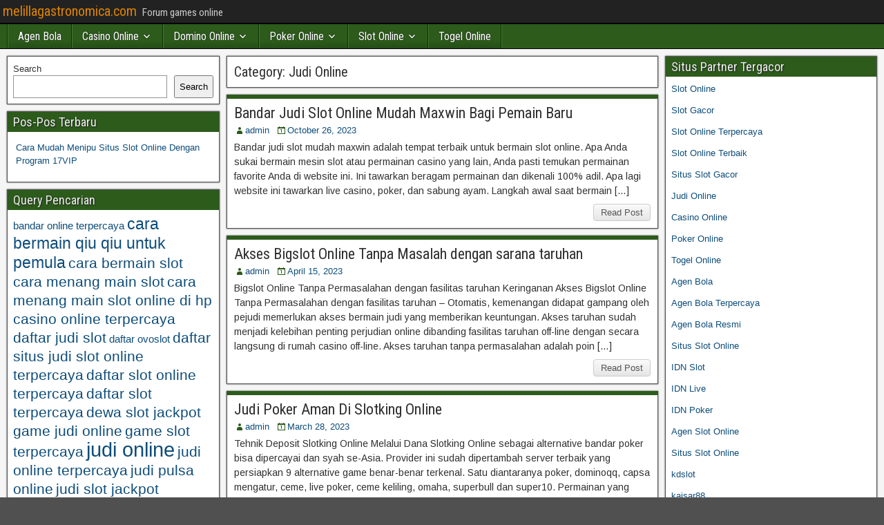

--- FILE ---
content_type: text/html; charset=UTF-8
request_url: https://melillagastronomica.com/category/judi-online/
body_size: 12519
content:
<!DOCTYPE html>
<html lang="en">
<head>
<meta charset="UTF-8" />
<meta name="viewport" content="initial-scale=1.0" />
<meta name='robots' content='index, follow, max-image-preview:large, max-snippet:-1, max-video-preview:-1' />
	<style>img:is([sizes="auto" i], [sizes^="auto," i]) { contain-intrinsic-size: 3000px 1500px }</style>
	<link rel="profile" href="https://gmpg.org/xfn/11" />
<link rel="pingback" href="https://melillagastronomica.com/xmlrpc.php" />

	<!-- This site is optimized with the Yoast SEO plugin v26.7 - https://yoast.com/wordpress/plugins/seo/ -->
	<title>Judi Online Archives - melillagastronomica.com</title>
	<link rel="canonical" href="https://melillagastronomica.com/category/judi-online/" />
	<meta property="og:locale" content="en_US" />
	<meta property="og:type" content="article" />
	<meta property="og:title" content="Judi Online Archives - melillagastronomica.com" />
	<meta property="og:url" content="https://melillagastronomica.com/category/judi-online/" />
	<meta property="og:site_name" content="melillagastronomica.com" />
	<meta name="twitter:card" content="summary_large_image" />
	<script type="application/ld+json" class="yoast-schema-graph">{"@context":"https://schema.org","@graph":[{"@type":"CollectionPage","@id":"https://melillagastronomica.com/category/judi-online/","url":"https://melillagastronomica.com/category/judi-online/","name":"Judi Online Archives - melillagastronomica.com","isPartOf":{"@id":"https://melillagastronomica.com/#website"},"breadcrumb":{"@id":"https://melillagastronomica.com/category/judi-online/#breadcrumb"},"inLanguage":"en"},{"@type":"BreadcrumbList","@id":"https://melillagastronomica.com/category/judi-online/#breadcrumb","itemListElement":[{"@type":"ListItem","position":1,"name":"Home","item":"https://melillagastronomica.com/"},{"@type":"ListItem","position":2,"name":"Judi Online"}]},{"@type":"WebSite","@id":"https://melillagastronomica.com/#website","url":"https://melillagastronomica.com/","name":"melillagastronomica.com","description":"Forum games online","potentialAction":[{"@type":"SearchAction","target":{"@type":"EntryPoint","urlTemplate":"https://melillagastronomica.com/?s={search_term_string}"},"query-input":{"@type":"PropertyValueSpecification","valueRequired":true,"valueName":"search_term_string"}}],"inLanguage":"en"}]}</script>
	<!-- / Yoast SEO plugin. -->


<link rel='dns-prefetch' href='//fonts.googleapis.com' />
<link rel='dns-prefetch' href='//www.googletagmanager.com' />
<link rel="alternate" type="application/rss+xml" title="melillagastronomica.com &raquo; Feed" href="https://melillagastronomica.com/feed/" />
<link rel="alternate" type="application/rss+xml" title="melillagastronomica.com &raquo; Comments Feed" href="https://melillagastronomica.com/comments/feed/" />
<link rel="alternate" type="application/rss+xml" title="melillagastronomica.com &raquo; Judi Online Category Feed" href="https://melillagastronomica.com/category/judi-online/feed/" />
<script type="text/javascript">
/* <![CDATA[ */
window._wpemojiSettings = {"baseUrl":"https:\/\/s.w.org\/images\/core\/emoji\/16.0.1\/72x72\/","ext":".png","svgUrl":"https:\/\/s.w.org\/images\/core\/emoji\/16.0.1\/svg\/","svgExt":".svg","source":{"concatemoji":"https:\/\/melillagastronomica.com\/wp-includes\/js\/wp-emoji-release.min.js?ver=6.8.3"}};
/*! This file is auto-generated */
!function(s,n){var o,i,e;function c(e){try{var t={supportTests:e,timestamp:(new Date).valueOf()};sessionStorage.setItem(o,JSON.stringify(t))}catch(e){}}function p(e,t,n){e.clearRect(0,0,e.canvas.width,e.canvas.height),e.fillText(t,0,0);var t=new Uint32Array(e.getImageData(0,0,e.canvas.width,e.canvas.height).data),a=(e.clearRect(0,0,e.canvas.width,e.canvas.height),e.fillText(n,0,0),new Uint32Array(e.getImageData(0,0,e.canvas.width,e.canvas.height).data));return t.every(function(e,t){return e===a[t]})}function u(e,t){e.clearRect(0,0,e.canvas.width,e.canvas.height),e.fillText(t,0,0);for(var n=e.getImageData(16,16,1,1),a=0;a<n.data.length;a++)if(0!==n.data[a])return!1;return!0}function f(e,t,n,a){switch(t){case"flag":return n(e,"\ud83c\udff3\ufe0f\u200d\u26a7\ufe0f","\ud83c\udff3\ufe0f\u200b\u26a7\ufe0f")?!1:!n(e,"\ud83c\udde8\ud83c\uddf6","\ud83c\udde8\u200b\ud83c\uddf6")&&!n(e,"\ud83c\udff4\udb40\udc67\udb40\udc62\udb40\udc65\udb40\udc6e\udb40\udc67\udb40\udc7f","\ud83c\udff4\u200b\udb40\udc67\u200b\udb40\udc62\u200b\udb40\udc65\u200b\udb40\udc6e\u200b\udb40\udc67\u200b\udb40\udc7f");case"emoji":return!a(e,"\ud83e\udedf")}return!1}function g(e,t,n,a){var r="undefined"!=typeof WorkerGlobalScope&&self instanceof WorkerGlobalScope?new OffscreenCanvas(300,150):s.createElement("canvas"),o=r.getContext("2d",{willReadFrequently:!0}),i=(o.textBaseline="top",o.font="600 32px Arial",{});return e.forEach(function(e){i[e]=t(o,e,n,a)}),i}function t(e){var t=s.createElement("script");t.src=e,t.defer=!0,s.head.appendChild(t)}"undefined"!=typeof Promise&&(o="wpEmojiSettingsSupports",i=["flag","emoji"],n.supports={everything:!0,everythingExceptFlag:!0},e=new Promise(function(e){s.addEventListener("DOMContentLoaded",e,{once:!0})}),new Promise(function(t){var n=function(){try{var e=JSON.parse(sessionStorage.getItem(o));if("object"==typeof e&&"number"==typeof e.timestamp&&(new Date).valueOf()<e.timestamp+604800&&"object"==typeof e.supportTests)return e.supportTests}catch(e){}return null}();if(!n){if("undefined"!=typeof Worker&&"undefined"!=typeof OffscreenCanvas&&"undefined"!=typeof URL&&URL.createObjectURL&&"undefined"!=typeof Blob)try{var e="postMessage("+g.toString()+"("+[JSON.stringify(i),f.toString(),p.toString(),u.toString()].join(",")+"));",a=new Blob([e],{type:"text/javascript"}),r=new Worker(URL.createObjectURL(a),{name:"wpTestEmojiSupports"});return void(r.onmessage=function(e){c(n=e.data),r.terminate(),t(n)})}catch(e){}c(n=g(i,f,p,u))}t(n)}).then(function(e){for(var t in e)n.supports[t]=e[t],n.supports.everything=n.supports.everything&&n.supports[t],"flag"!==t&&(n.supports.everythingExceptFlag=n.supports.everythingExceptFlag&&n.supports[t]);n.supports.everythingExceptFlag=n.supports.everythingExceptFlag&&!n.supports.flag,n.DOMReady=!1,n.readyCallback=function(){n.DOMReady=!0}}).then(function(){return e}).then(function(){var e;n.supports.everything||(n.readyCallback(),(e=n.source||{}).concatemoji?t(e.concatemoji):e.wpemoji&&e.twemoji&&(t(e.twemoji),t(e.wpemoji)))}))}((window,document),window._wpemojiSettings);
/* ]]> */
</script>

<style id='wp-emoji-styles-inline-css' type='text/css'>

	img.wp-smiley, img.emoji {
		display: inline !important;
		border: none !important;
		box-shadow: none !important;
		height: 1em !important;
		width: 1em !important;
		margin: 0 0.07em !important;
		vertical-align: -0.1em !important;
		background: none !important;
		padding: 0 !important;
	}
</style>
<link rel='stylesheet' id='wp-block-library-css' href='https://melillagastronomica.com/wp-includes/css/dist/block-library/style.min.css?ver=6.8.3' type='text/css' media='all' />
<style id='classic-theme-styles-inline-css' type='text/css'>
/*! This file is auto-generated */
.wp-block-button__link{color:#fff;background-color:#32373c;border-radius:9999px;box-shadow:none;text-decoration:none;padding:calc(.667em + 2px) calc(1.333em + 2px);font-size:1.125em}.wp-block-file__button{background:#32373c;color:#fff;text-decoration:none}
</style>
<style id='global-styles-inline-css' type='text/css'>
:root{--wp--preset--aspect-ratio--square: 1;--wp--preset--aspect-ratio--4-3: 4/3;--wp--preset--aspect-ratio--3-4: 3/4;--wp--preset--aspect-ratio--3-2: 3/2;--wp--preset--aspect-ratio--2-3: 2/3;--wp--preset--aspect-ratio--16-9: 16/9;--wp--preset--aspect-ratio--9-16: 9/16;--wp--preset--color--black: #000000;--wp--preset--color--cyan-bluish-gray: #abb8c3;--wp--preset--color--white: #ffffff;--wp--preset--color--pale-pink: #f78da7;--wp--preset--color--vivid-red: #cf2e2e;--wp--preset--color--luminous-vivid-orange: #ff6900;--wp--preset--color--luminous-vivid-amber: #fcb900;--wp--preset--color--light-green-cyan: #7bdcb5;--wp--preset--color--vivid-green-cyan: #00d084;--wp--preset--color--pale-cyan-blue: #8ed1fc;--wp--preset--color--vivid-cyan-blue: #0693e3;--wp--preset--color--vivid-purple: #9b51e0;--wp--preset--gradient--vivid-cyan-blue-to-vivid-purple: linear-gradient(135deg,rgba(6,147,227,1) 0%,rgb(155,81,224) 100%);--wp--preset--gradient--light-green-cyan-to-vivid-green-cyan: linear-gradient(135deg,rgb(122,220,180) 0%,rgb(0,208,130) 100%);--wp--preset--gradient--luminous-vivid-amber-to-luminous-vivid-orange: linear-gradient(135deg,rgba(252,185,0,1) 0%,rgba(255,105,0,1) 100%);--wp--preset--gradient--luminous-vivid-orange-to-vivid-red: linear-gradient(135deg,rgba(255,105,0,1) 0%,rgb(207,46,46) 100%);--wp--preset--gradient--very-light-gray-to-cyan-bluish-gray: linear-gradient(135deg,rgb(238,238,238) 0%,rgb(169,184,195) 100%);--wp--preset--gradient--cool-to-warm-spectrum: linear-gradient(135deg,rgb(74,234,220) 0%,rgb(151,120,209) 20%,rgb(207,42,186) 40%,rgb(238,44,130) 60%,rgb(251,105,98) 80%,rgb(254,248,76) 100%);--wp--preset--gradient--blush-light-purple: linear-gradient(135deg,rgb(255,206,236) 0%,rgb(152,150,240) 100%);--wp--preset--gradient--blush-bordeaux: linear-gradient(135deg,rgb(254,205,165) 0%,rgb(254,45,45) 50%,rgb(107,0,62) 100%);--wp--preset--gradient--luminous-dusk: linear-gradient(135deg,rgb(255,203,112) 0%,rgb(199,81,192) 50%,rgb(65,88,208) 100%);--wp--preset--gradient--pale-ocean: linear-gradient(135deg,rgb(255,245,203) 0%,rgb(182,227,212) 50%,rgb(51,167,181) 100%);--wp--preset--gradient--electric-grass: linear-gradient(135deg,rgb(202,248,128) 0%,rgb(113,206,126) 100%);--wp--preset--gradient--midnight: linear-gradient(135deg,rgb(2,3,129) 0%,rgb(40,116,252) 100%);--wp--preset--font-size--small: 13px;--wp--preset--font-size--medium: 20px;--wp--preset--font-size--large: 36px;--wp--preset--font-size--x-large: 42px;--wp--preset--spacing--20: 0.44rem;--wp--preset--spacing--30: 0.67rem;--wp--preset--spacing--40: 1rem;--wp--preset--spacing--50: 1.5rem;--wp--preset--spacing--60: 2.25rem;--wp--preset--spacing--70: 3.38rem;--wp--preset--spacing--80: 5.06rem;--wp--preset--shadow--natural: 6px 6px 9px rgba(0, 0, 0, 0.2);--wp--preset--shadow--deep: 12px 12px 50px rgba(0, 0, 0, 0.4);--wp--preset--shadow--sharp: 6px 6px 0px rgba(0, 0, 0, 0.2);--wp--preset--shadow--outlined: 6px 6px 0px -3px rgba(255, 255, 255, 1), 6px 6px rgba(0, 0, 0, 1);--wp--preset--shadow--crisp: 6px 6px 0px rgba(0, 0, 0, 1);}:where(.is-layout-flex){gap: 0.5em;}:where(.is-layout-grid){gap: 0.5em;}body .is-layout-flex{display: flex;}.is-layout-flex{flex-wrap: wrap;align-items: center;}.is-layout-flex > :is(*, div){margin: 0;}body .is-layout-grid{display: grid;}.is-layout-grid > :is(*, div){margin: 0;}:where(.wp-block-columns.is-layout-flex){gap: 2em;}:where(.wp-block-columns.is-layout-grid){gap: 2em;}:where(.wp-block-post-template.is-layout-flex){gap: 1.25em;}:where(.wp-block-post-template.is-layout-grid){gap: 1.25em;}.has-black-color{color: var(--wp--preset--color--black) !important;}.has-cyan-bluish-gray-color{color: var(--wp--preset--color--cyan-bluish-gray) !important;}.has-white-color{color: var(--wp--preset--color--white) !important;}.has-pale-pink-color{color: var(--wp--preset--color--pale-pink) !important;}.has-vivid-red-color{color: var(--wp--preset--color--vivid-red) !important;}.has-luminous-vivid-orange-color{color: var(--wp--preset--color--luminous-vivid-orange) !important;}.has-luminous-vivid-amber-color{color: var(--wp--preset--color--luminous-vivid-amber) !important;}.has-light-green-cyan-color{color: var(--wp--preset--color--light-green-cyan) !important;}.has-vivid-green-cyan-color{color: var(--wp--preset--color--vivid-green-cyan) !important;}.has-pale-cyan-blue-color{color: var(--wp--preset--color--pale-cyan-blue) !important;}.has-vivid-cyan-blue-color{color: var(--wp--preset--color--vivid-cyan-blue) !important;}.has-vivid-purple-color{color: var(--wp--preset--color--vivid-purple) !important;}.has-black-background-color{background-color: var(--wp--preset--color--black) !important;}.has-cyan-bluish-gray-background-color{background-color: var(--wp--preset--color--cyan-bluish-gray) !important;}.has-white-background-color{background-color: var(--wp--preset--color--white) !important;}.has-pale-pink-background-color{background-color: var(--wp--preset--color--pale-pink) !important;}.has-vivid-red-background-color{background-color: var(--wp--preset--color--vivid-red) !important;}.has-luminous-vivid-orange-background-color{background-color: var(--wp--preset--color--luminous-vivid-orange) !important;}.has-luminous-vivid-amber-background-color{background-color: var(--wp--preset--color--luminous-vivid-amber) !important;}.has-light-green-cyan-background-color{background-color: var(--wp--preset--color--light-green-cyan) !important;}.has-vivid-green-cyan-background-color{background-color: var(--wp--preset--color--vivid-green-cyan) !important;}.has-pale-cyan-blue-background-color{background-color: var(--wp--preset--color--pale-cyan-blue) !important;}.has-vivid-cyan-blue-background-color{background-color: var(--wp--preset--color--vivid-cyan-blue) !important;}.has-vivid-purple-background-color{background-color: var(--wp--preset--color--vivid-purple) !important;}.has-black-border-color{border-color: var(--wp--preset--color--black) !important;}.has-cyan-bluish-gray-border-color{border-color: var(--wp--preset--color--cyan-bluish-gray) !important;}.has-white-border-color{border-color: var(--wp--preset--color--white) !important;}.has-pale-pink-border-color{border-color: var(--wp--preset--color--pale-pink) !important;}.has-vivid-red-border-color{border-color: var(--wp--preset--color--vivid-red) !important;}.has-luminous-vivid-orange-border-color{border-color: var(--wp--preset--color--luminous-vivid-orange) !important;}.has-luminous-vivid-amber-border-color{border-color: var(--wp--preset--color--luminous-vivid-amber) !important;}.has-light-green-cyan-border-color{border-color: var(--wp--preset--color--light-green-cyan) !important;}.has-vivid-green-cyan-border-color{border-color: var(--wp--preset--color--vivid-green-cyan) !important;}.has-pale-cyan-blue-border-color{border-color: var(--wp--preset--color--pale-cyan-blue) !important;}.has-vivid-cyan-blue-border-color{border-color: var(--wp--preset--color--vivid-cyan-blue) !important;}.has-vivid-purple-border-color{border-color: var(--wp--preset--color--vivid-purple) !important;}.has-vivid-cyan-blue-to-vivid-purple-gradient-background{background: var(--wp--preset--gradient--vivid-cyan-blue-to-vivid-purple) !important;}.has-light-green-cyan-to-vivid-green-cyan-gradient-background{background: var(--wp--preset--gradient--light-green-cyan-to-vivid-green-cyan) !important;}.has-luminous-vivid-amber-to-luminous-vivid-orange-gradient-background{background: var(--wp--preset--gradient--luminous-vivid-amber-to-luminous-vivid-orange) !important;}.has-luminous-vivid-orange-to-vivid-red-gradient-background{background: var(--wp--preset--gradient--luminous-vivid-orange-to-vivid-red) !important;}.has-very-light-gray-to-cyan-bluish-gray-gradient-background{background: var(--wp--preset--gradient--very-light-gray-to-cyan-bluish-gray) !important;}.has-cool-to-warm-spectrum-gradient-background{background: var(--wp--preset--gradient--cool-to-warm-spectrum) !important;}.has-blush-light-purple-gradient-background{background: var(--wp--preset--gradient--blush-light-purple) !important;}.has-blush-bordeaux-gradient-background{background: var(--wp--preset--gradient--blush-bordeaux) !important;}.has-luminous-dusk-gradient-background{background: var(--wp--preset--gradient--luminous-dusk) !important;}.has-pale-ocean-gradient-background{background: var(--wp--preset--gradient--pale-ocean) !important;}.has-electric-grass-gradient-background{background: var(--wp--preset--gradient--electric-grass) !important;}.has-midnight-gradient-background{background: var(--wp--preset--gradient--midnight) !important;}.has-small-font-size{font-size: var(--wp--preset--font-size--small) !important;}.has-medium-font-size{font-size: var(--wp--preset--font-size--medium) !important;}.has-large-font-size{font-size: var(--wp--preset--font-size--large) !important;}.has-x-large-font-size{font-size: var(--wp--preset--font-size--x-large) !important;}
:where(.wp-block-post-template.is-layout-flex){gap: 1.25em;}:where(.wp-block-post-template.is-layout-grid){gap: 1.25em;}
:where(.wp-block-columns.is-layout-flex){gap: 2em;}:where(.wp-block-columns.is-layout-grid){gap: 2em;}
:root :where(.wp-block-pullquote){font-size: 1.5em;line-height: 1.6;}
</style>
<link rel='stylesheet' id='frontier-font-css' href='//fonts.googleapis.com/css?family=Roboto+Condensed%3A400%2C700%7CArimo%3A400%2C700&#038;ver=6.8.3' type='text/css' media='all' />
<link rel='stylesheet' id='genericons-css' href='https://melillagastronomica.com/wp-content/themes/frontier/includes/genericons/genericons.css?ver=1.3.3' type='text/css' media='all' />
<link rel='stylesheet' id='frontier-main-css' href='https://melillagastronomica.com/wp-content/themes/frontier/style.css?ver=1.3.3' type='text/css' media='all' />
<link rel='stylesheet' id='frontier-responsive-css' href='https://melillagastronomica.com/wp-content/themes/frontier/responsive.css?ver=1.3.3' type='text/css' media='all' />
<script type="text/javascript" src="https://melillagastronomica.com/wp-includes/js/jquery/jquery.min.js?ver=3.7.1" id="jquery-core-js"></script>
<script type="text/javascript" src="https://melillagastronomica.com/wp-includes/js/jquery/jquery-migrate.min.js?ver=3.4.1" id="jquery-migrate-js"></script>
<link rel="https://api.w.org/" href="https://melillagastronomica.com/wp-json/" /><link rel="alternate" title="JSON" type="application/json" href="https://melillagastronomica.com/wp-json/wp/v2/categories/14" /><link rel="EditURI" type="application/rsd+xml" title="RSD" href="https://melillagastronomica.com/xmlrpc.php?rsd" />
<meta name="generator" content="WordPress 6.8.3" />
<meta name="generator" content="Site Kit by Google 1.170.0" />
<meta property="Frontier Theme" content="1.3.3" />
<style type="text/css" media="screen">
	#container 	{width: 1400px;}
	#header 	{min-height: 0px;}
	#content 	{width: 50%;}
	#sidebar-left 	{width: 25%;}
	#sidebar-right 	{width: 25%;}
</style>

<style type="text/css" media="screen">
	.page-template-page-cs-php #content, .page-template-page-sc-php #content {width: 65%;}
	.page-template-page-cs-php #sidebar-left, .page-template-page-sc-php #sidebar-left,
	.page-template-page-cs-php #sidebar-right, .page-template-page-sc-php #sidebar-right {width: 35%;}
	.page-template-page-scs-php #content {width: 50%;}
	.page-template-page-scs-php #sidebar-left {width: 25%;}
	.page-template-page-scs-php #sidebar-right {width: 25%;}
</style>

<style type="text/css" media="screen">
	#header {background-color:#FFFFFF;}
	#nav-main {background-color:#2c5b1b;}
	#nav-main .nav-main {border-left: 1px solid #043300; border-right: 1px solid #4a7939;}
	#nav-main .nav-main > li, #nav-main .nav-main > ul > .page_item {border-left: 1px solid #4a7939; border-right: 1px solid #043300;}
	#top-bar {background-color:#222222;}
	#bottom-bar {background-color:#222222;}
	#main {background-color:#F5F5F5;}
	.blog-view, .single-view, .author-info, .archive-info, .form-404 {background-color:#FFFFFF;}
	.blog-view.sticky {background-color:#dd9933;}
	.frontier-widget {background-color:#FFFFFF;}
	.blog-view, .comment-author-admin > .comment-body, .bypostauthor > .comment-body {border-top: 6px solid #2c5b1b;}
	.page-nav > *, .comment-nav > *, .author-info .title, .comment-reply-link, .widget-title,
	.widget_search .search-submit, .widget_calendar caption {background-color:#2c5b1b;}
	.genericon {color:#2c5b1b;}
	a {color:#0E4D7A;}
	a:hover {color:#0000EE;}
</style>

<meta name="generator" content="Powered by WPBakery Page Builder - drag and drop page builder for WordPress."/>
<style type="text/css" id="custom-background-css">
body.custom-background { background-image: url("https://melillagastronomica.com/wp-content/themes/frontier/images/honeycomb.png"); background-position: left top; background-size: auto; background-repeat: repeat; background-attachment: scroll; }
</style>
	<link rel="alternate" type="application/rss+xml" title="RSS" href="https://melillagastronomica.com/rsslatest.xml" /><noscript><style> .wpb_animate_when_almost_visible { opacity: 1; }</style></noscript></head>

<body class="archive category category-judi-online category-14 custom-background wp-theme-frontier wpb-js-composer js-comp-ver-6.8.0 vc_responsive">
	
	
<div id="container" class="cf" itemscope itemtype="http://schema.org/WebPage">
	
			
		<div id="top-bar" class="cf">
			
			<div id="top-bar-info">
														<h1 id="site-title"><a href="https://melillagastronomica.com/">melillagastronomica.com</a></h1>				
									<span id="site-description">Forum games online</span>
							</div>

			
					</div>
	
			<div id="header" class="cf" itemscope itemtype="http://schema.org/WPHeader" role="banner">
			
			
			
					</div>
	
			
		<nav id="nav-main" class="cf drop" itemscope itemtype="http://schema.org/SiteNavigationElement" role="navigation" aria-label="Main Menu">
			
							<button class="drop-toggle"><span class="genericon genericon-menu"></span></button>
			
			<ul id="menu-home" class="nav-main"><li id="menu-item-391" class="menu-item menu-item-type-taxonomy menu-item-object-category menu-item-391"><a href="https://melillagastronomica.com/category/agen-bola/">Agen Bola</a></li>
<li id="menu-item-747" class="menu-item menu-item-type-taxonomy menu-item-object-category menu-item-has-children menu-item-747"><a href="https://melillagastronomica.com/category/casino-online/">Casino Online</a>
<ul class="sub-menu">
	<li id="menu-item-767" class="menu-item menu-item-type-custom menu-item-object-custom menu-item-767"><a href="https://154.26.133.205/">areaslots</a></li>
	<li id="menu-item-772" class="menu-item menu-item-type-custom menu-item-object-custom menu-item-772"><a href="http://139.59.244.3/">betslot88</a></li>
</ul>
</li>
<li id="menu-item-748" class="menu-item menu-item-type-taxonomy menu-item-object-category menu-item-has-children menu-item-748"><a href="https://melillagastronomica.com/category/domino-online/">Domino Online</a>
<ul class="sub-menu">
	<li id="menu-item-782" class="menu-item menu-item-type-custom menu-item-object-custom menu-item-782"><a href="http://209.97.162.9/">asiahoki</a></li>
	<li id="menu-item-785" class="menu-item menu-item-type-custom menu-item-object-custom menu-item-785"><a href="http://128.199.65.143/">gg88</a></li>
	<li id="menu-item-802" class="menu-item menu-item-type-custom menu-item-object-custom menu-item-802"><a href="http://139.59.96.169/">nagahoki</a></li>
</ul>
</li>
<li id="menu-item-758" class="menu-item menu-item-type-taxonomy menu-item-object-category menu-item-has-children menu-item-758"><a href="https://melillagastronomica.com/category/poker-online/">Poker Online</a>
<ul class="sub-menu">
	<li id="menu-item-788" class="menu-item menu-item-type-custom menu-item-object-custom menu-item-788"><a href="http://167.71.220.95/">rajapoker</a></li>
</ul>
</li>
<li id="menu-item-761" class="menu-item menu-item-type-taxonomy menu-item-object-category menu-item-has-children menu-item-761"><a href="https://melillagastronomica.com/category/slot-online/">Slot Online</a>
<ul class="sub-menu">
	<li id="menu-item-794" class="menu-item menu-item-type-custom menu-item-object-custom menu-item-794"><a href="http://178.128.88.84/">garudagame</a></li>
	<li id="menu-item-797" class="menu-item menu-item-type-custom menu-item-object-custom menu-item-797"><a href="http://46.101.208.185/">psgslot</a></li>
	<li id="menu-item-800" class="menu-item menu-item-type-custom menu-item-object-custom menu-item-800"><a href="http://159.223.56.131/">megawin</a></li>
	<li id="menu-item-801" class="menu-item menu-item-type-custom menu-item-object-custom menu-item-801"><a href="http://68.183.233.231/">megaslot</a></li>
	<li id="menu-item-804" class="menu-item menu-item-type-custom menu-item-object-custom menu-item-804"><a href="http://165.22.109.2/">alibabaslot</a></li>
	<li id="menu-item-806" class="menu-item menu-item-type-custom menu-item-object-custom menu-item-806"><a href="http://143.198.218.164/">eslot</a></li>
	<li id="menu-item-812" class="menu-item menu-item-type-custom menu-item-object-custom menu-item-812"><a href="http://178.128.63.217/">slotbet88</a></li>
	<li id="menu-item-814" class="menu-item menu-item-type-custom menu-item-object-custom menu-item-814"><a href="http://159.65.134.188/">mediaslot</a></li>
</ul>
</li>
<li id="menu-item-763" class="menu-item menu-item-type-taxonomy menu-item-object-category menu-item-763"><a href="https://melillagastronomica.com/category/togel-online/">Togel Online</a></li>
</ul>
					</nav>
	
	
<div id="main" class="col-scs cf">

<div id="content" class="cf"  role="main">

	
			<div class="archive-info">
			<h3 class="archive-title">Category: <span>Judi Online</span></h3>		</div>
	
	
	
					
<article id="post-674" class="blog-view post-674 post type-post status-publish format-standard hentry category-judi-online category-slot-online tag-daftar-holyslot88 tag-holyslot88 tag-holyslot88-asia tag-holyslot88-online tag-holyslot88-slot tag-holyslot88-terpercaya tag-judi-slot-mudah-maxwin tag-link-holyslot88 tag-login-holyslot88">

<header class="entry-header cf">
		<h2 class="entry-title" itemprop="headline" ><a href="https://melillagastronomica.com/bandar-judi-slot-online-mudah-maxwin-bagi-pemain-baru/">Bandar Judi Slot Online Mudah Maxwin Bagi Pemain Baru</a></h2>
	</header>

<div class="entry-byline cf">
	
			<div class="entry-author author vcard" itemprop="author" itemscope itemtype="http://schema.org/Person">
						<i class="genericon genericon-user"></i><a class="url fn" href="https://melillagastronomica.com" itemprop="name">admin</a>
		</div>
	
			<div class="entry-date" itemprop="datePublished" >
			<i class="genericon genericon-day"></i><a class="updated" href="https://melillagastronomica.com/bandar-judi-slot-online-mudah-maxwin-bagi-pemain-baru/">October 26, 2023</a>
		</div>
	
	
	
	
	</div>

<div class="entry-content cf" itemprop="text" >
	
	
		<div class="entry-excerpt"><p>Bandar judi slot mudah maxwin adalah tempat terbaik untuk bermain slot online. Apa Anda sukai bermain mesin slot atau permainan casino yang lain, Anda pasti temukan permainan favorite Anda di website ini. Ini tawarkan beragam permainan dan dikenali 100% adil. Apa lagi website ini tawarkan live casino, poker, dan sabung ayam. Langkah awal saat bermain [&hellip;]</p>
</div>

	
	
	</div>

<footer class="entry-footer cf">
	
	
					<a href="https://melillagastronomica.com/bandar-judi-slot-online-mudah-maxwin-bagi-pemain-baru/" class="continue-reading">
								Read Post			</a>
		
	
	
	
	</footer>

</article>		
	
					
<article id="post-697" class="blog-view post-697 post type-post status-publish format-standard hentry category-judi-online tag-agen-bigslot tag-bigslot-online tag-daftar-bigslot tag-judi-online tag-link-alternatif-bigslot tag-login-bigslot tag-slot-online">

<header class="entry-header cf">
		<h2 class="entry-title" itemprop="headline" ><a href="https://melillagastronomica.com/akses-bigslot-online-tanpa-masalah-dengan-sarana-taruhan/">Akses Bigslot Online Tanpa Masalah dengan sarana taruhan</a></h2>
	</header>

<div class="entry-byline cf">
	
			<div class="entry-author author vcard" itemprop="author" itemscope itemtype="http://schema.org/Person">
						<i class="genericon genericon-user"></i><a class="url fn" href="https://melillagastronomica.com" itemprop="name">admin</a>
		</div>
	
			<div class="entry-date" itemprop="datePublished" >
			<i class="genericon genericon-day"></i><a class="updated" href="https://melillagastronomica.com/akses-bigslot-online-tanpa-masalah-dengan-sarana-taruhan/">April 15, 2023</a>
		</div>
	
	
	
	
	</div>

<div class="entry-content cf" itemprop="text" >
	
	
		<div class="entry-excerpt"><p>Bigslot Online Tanpa Permasalahan dengan fasilitas taruhan Keringanan Akses Bigslot Online Tanpa Permasalahan dengan fasilitas taruhan &#8211; Otomatis, kemenangan didapat gampang oleh pejudi memerlukan akses bermain judi yang memberikan keuntungan. Akses taruhan sudah menjadi kelebihan penting perjudian online dibanding fasilitas taruhan off-line dengan secara langsung di rumah casino off-line. Akses taruhan tanpa permasalahan adalah poin [&hellip;]</p>
</div>

	
	
	</div>

<footer class="entry-footer cf">
	
	
					<a href="https://melillagastronomica.com/akses-bigslot-online-tanpa-masalah-dengan-sarana-taruhan/" class="continue-reading">
								Read Post			</a>
		
	
	
	
	</footer>

</article>		
	
					
<article id="post-681" class="blog-view post-681 post type-post status-publish format-standard hentry category-judi-online tag-agen-slotking tag-daftar-slotking tag-judi-online tag-link-alternatif-slotking tag-login-slotking tag-slot-online tag-slotking-online">

<header class="entry-header cf">
		<h2 class="entry-title" itemprop="headline" ><a href="https://melillagastronomica.com/judi-poker-aman-di-slotking-online/">Judi Poker Aman Di Slotking Online</a></h2>
	</header>

<div class="entry-byline cf">
	
			<div class="entry-author author vcard" itemprop="author" itemscope itemtype="http://schema.org/Person">
						<i class="genericon genericon-user"></i><a class="url fn" href="https://melillagastronomica.com" itemprop="name">admin</a>
		</div>
	
			<div class="entry-date" itemprop="datePublished" >
			<i class="genericon genericon-day"></i><a class="updated" href="https://melillagastronomica.com/judi-poker-aman-di-slotking-online/">March 28, 2023</a>
		</div>
	
	
	
	
	</div>

<div class="entry-content cf" itemprop="text" >
	
	
		<div class="entry-excerpt"><p>Tehnik Deposit Slotking Online Melalui Dana Slotking Online sebagai alternative bandar poker bisa dipercayai dan syah se-Asia. Provider ini sudah dipertambah server terbaik yang persiapkan 9 alternative game benar-benar terkenal. Satu diantaranya poker, dominoqq, capsa mengatur, ceme, live poker, ceme keliling, omaha, superbull dan super10. Permainan yang dihidangkan dapat diraih mudah melalui handphone android atau [&hellip;]</p>
</div>

	
	
	</div>

<footer class="entry-footer cf">
	
	
					<a href="https://melillagastronomica.com/judi-poker-aman-di-slotking-online/" class="continue-reading">
								Read Post			</a>
		
	
	
	
	</footer>

</article>		
	
					
<article id="post-671" class="blog-view post-671 post type-post status-publish format-standard hentry category-judi-online tag-agen-asialiga tag-asialiga-online tag-daftar-asialiga tag-judi-online tag-link-alternatif-asialiga tag-login-asialiga tag-slot-online">

<header class="entry-header cf">
		<h2 class="entry-title" itemprop="headline" ><a href="https://melillagastronomica.com/agen-judi-asialiga-online-paling-dipercaya-saat-ini/">Agen Judi Asialiga Online Paling dipercaya Saat ini</a></h2>
	</header>

<div class="entry-byline cf">
	
			<div class="entry-author author vcard" itemprop="author" itemscope itemtype="http://schema.org/Person">
						<i class="genericon genericon-user"></i><a class="url fn" href="https://melillagastronomica.com" itemprop="name">admin</a>
		</div>
	
			<div class="entry-date" itemprop="datePublished" >
			<i class="genericon genericon-day"></i><a class="updated" href="https://melillagastronomica.com/agen-judi-asialiga-online-paling-dipercaya-saat-ini/">March 14, 2023</a>
		</div>
	
	
	
	
	</div>

<div class="entry-content cf" itemprop="text" >
	
	
		<div class="entry-excerpt"><p>bermain poker sekarang ini semakin dilancarkan karena ada internet. sekarang ini anda sudah tidak harus bermain poker atau judi domino di atas meja dan bicara dengan beberapa pemain lain dengan langsung. sekarang ini anda bisa pakai service internet jadi tempat untuk bermain judi poker Asialiga Online. judi poker online yang bisa anda mempermainkan di internet [&hellip;]</p>
</div>

	
	
	</div>

<footer class="entry-footer cf">
	
	
					<a href="https://melillagastronomica.com/agen-judi-asialiga-online-paling-dipercaya-saat-ini/" class="continue-reading">
								Read Post			</a>
		
	
	
	
	</footer>

</article>		
	
					
<article id="post-654" class="blog-view post-654 post type-post status-publish format-standard hentry category-judi-online tag-agen-holyslots88 tag-daftar-holyslots88 tag-holyslots88-online tag-judi-online tag-link-alternatif-holyslots88 tag-login-holyslots88 tag-slot-online">

<header class="entry-header cf">
		<h2 class="entry-title" itemprop="headline" ><a href="https://melillagastronomica.com/holyslots88-online-berbagai-game-slot-online-paling-baru/">Holyslots88 Online &#8211; Berbagai Game Slot Online Paling Baru</a></h2>
	</header>

<div class="entry-byline cf">
	
			<div class="entry-author author vcard" itemprop="author" itemscope itemtype="http://schema.org/Person">
						<i class="genericon genericon-user"></i><a class="url fn" href="https://melillagastronomica.com" itemprop="name">admin</a>
		</div>
	
			<div class="entry-date" itemprop="datePublished" >
			<i class="genericon genericon-day"></i><a class="updated" href="https://melillagastronomica.com/holyslots88-online-berbagai-game-slot-online-paling-baru/">March 1, 2023</a>
		</div>
	
	
	
	
	</div>

<div class="entry-content cf" itemprop="text" >
	
	
		<div class="entry-excerpt"><p>Selainnya perjudian tradisionil, reputasi mesin slots Holyslots88 Online makin. Sekarang ini, lusinan situs tawarkan versus permainan mereka sendiri. Permainkan salah satunya games ini kapan pun, malam atau siang. Anda bisa cicip banyak sekali bonus dan penawaran promo dengan bermain permainan casino online ini. Uji coba peruntungan Anda di beberapa mesin slots dan memenangi hadiah besar. [&hellip;]</p>
</div>

	
	
	</div>

<footer class="entry-footer cf">
	
	
					<a href="https://melillagastronomica.com/holyslots88-online-berbagai-game-slot-online-paling-baru/" class="continue-reading">
								Read Post			</a>
		
	
	
	
	</footer>

</article>		
	
					
<article id="post-647" class="blog-view post-647 post type-post status-publish format-standard hentry category-judi-online tag-agen-javaplay tag-daftar-javaplay tag-javaplay-online tag-judi-online tag-link-alternatif-javaplay tag-login-javaplay tag-slot-online">

<header class="entry-header cf">
		<h2 class="entry-title" itemprop="headline" ><a href="https://melillagastronomica.com/javaplay-online-ulasan-javaplay/">Javaplay Online &#8211; Ulasan Javaplay</a></h2>
	</header>

<div class="entry-byline cf">
	
			<div class="entry-author author vcard" itemprop="author" itemscope itemtype="http://schema.org/Person">
						<i class="genericon genericon-user"></i><a class="url fn" href="https://melillagastronomica.com" itemprop="name">admin</a>
		</div>
	
			<div class="entry-date" itemprop="datePublished" >
			<i class="genericon genericon-day"></i><a class="updated" href="https://melillagastronomica.com/javaplay-online-ulasan-javaplay/">February 22, 2023</a>
		</div>
	
	
	
	
	</div>

<div class="entry-content cf" itemprop="text" >
	
	
		<div class="entry-excerpt"><p>&nbsp; Javaplay Online adalah salah satu permainan paling populer di pasar kasino Slot online saat ini. Ini memiliki beragam fitur dan merupakan salah satu slot paling menguntungkan di pasar. Salah satu hal terbaik tentang gim ini adalah mode Putaran Gratis, yang memungkinkan Anda bermain tanpa harus menyetor satu sen pun. Fitur lain dari gim ini [&hellip;]</p>
</div>

	
	
	</div>

<footer class="entry-footer cf">
	
	
					<a href="https://melillagastronomica.com/javaplay-online-ulasan-javaplay/" class="continue-reading">
								Read Post			</a>
		
	
	
	
	</footer>

</article>		
	
					
<article id="post-582" class="blog-view post-582 post type-post status-publish format-standard hentry category-judi-online category-slot-online tag-2a-jam-hoki-main-slot tag-jitu77 tag-joker123-deposit-pulsa-10rb-tanpa-potongan tag-joker123-deposit-pulsa-tanpa-potongan tag-judi-bola-terpercaya tag-judi-gaple tag-judi-online-deposit-pulsa tag-judi-online-togel tag-judi-slot-depo-pulsa-tanpa-potongan tag-judi-slot-online tag-judi-slot-online-jackpot-terbesar tag-judi-slot-online-mudah-menang tag-judi-slot-online-terpercaya tag-judi-slot-pulsa tag-judi-togel-online tag-kiat-menang-main-judi-permainan-slots-online tag-klik4d-slot tag-koko188b tag-kumpulan-situs-judi-slot-terpercaya tag-link-alternatif-asialive88 tag-link-alternatif-panen138 tag-link-togel-terpercaya tag-linkqq99 tag-live-casino-terbaik tag-login-asialive88 tag-lumbung88-slot tag-m-ligamansion-slot tag-main-palem4d tag-master-untung-slot">

<header class="entry-header cf">
		<h2 class="entry-title" itemprop="headline" ><a href="https://melillagastronomica.com/kiat-menang-main-judi-permainan-slots-online/">Kiat Menang Main Judi Permainan Slots Online</a></h2>
	</header>

<div class="entry-byline cf">
	
			<div class="entry-author author vcard" itemprop="author" itemscope itemtype="http://schema.org/Person">
						<i class="genericon genericon-user"></i><a class="url fn" href="https://melillagastronomica.com" itemprop="name">admin</a>
		</div>
	
			<div class="entry-date" itemprop="datePublished" >
			<i class="genericon genericon-day"></i><a class="updated" href="https://melillagastronomica.com/kiat-menang-main-judi-permainan-slots-online/">August 26, 2022</a>
		</div>
	
	
	
	
	</div>

<div class="entry-content cf" itemprop="text" >
	
	
		<div class="entry-excerpt"><p>Di artikel kesempatan kali ini Admin akan mengulas artikel berkaitan Strategi Menang Main Judi Permainan Slot Online Terbaru. IDN Slot satu diantaranya agen daftar Permainan Slot Online dan yang jelas Anda sudah tidak asing kembali dengan jenis permainan yang satu berikut sebagai salah satu jenis permainan yang sudah dijumpai di benua asia tenggara dan termasuk [&hellip;]</p>
</div>

	
	
	</div>

<footer class="entry-footer cf">
	
	
					<a href="https://melillagastronomica.com/kiat-menang-main-judi-permainan-slots-online/" class="continue-reading">
								Read Post			</a>
		
	
	
	
	</footer>

</article>		
	
					
<article id="post-540" class="blog-view post-540 post type-post status-publish format-standard hentry category-judi-online category-slot-online tag-3a-bandar-online-terpercaya tag-cara-bermain-qiu-qiu-untuk-pemula tag-cara-bermain-slot tag-cara-menang-main-slot tag-cara-menang-main-slot-online-di-hp tag-casino-online-terpercaya tag-daftar-judi-slot tag-daftar-ovoslot tag-daftar-situs-judi-slot-online-terpercaya tag-daftar-slot-online-terpercaya tag-daftar-slot-terpercaya tag-dewa-slot-jackpot tag-game-judi-online tag-game-slot-terpercaya tag-judi-online tag-judi-online-terpercaya tag-judi-pulsa-online tag-judi-slot-jackpot-terbesar tag-judi-slot-terbaik tag-link-alternatif-ovoslot tag-link-mpo-slot-terbaru tag-login-ovoslot tag-main-judi-slot-paling-dipercaya-2022-online tag-menang-judi-slot-online tag-ovo-slot tag-ovoslot tag-ovoslot88 tag-pecinta-slot tag-review-lengkap-ovoslot tag-situs-judi-online tag-situs-judi-pkv-terbaik tag-situs-judi-pulsa tag-situs-judi-slot-online-deposit-via-pulsa-10-ribu tag-situs-judi-slot-online-resmi tag-situs-judi-slot-paling-gampang-menang tag-situs-judi-slot-terbaru tag-situs-online-judi-terbaik tag-situs-slot-4d tag-situs-slot-online tag-slot-deposit-5000 tag-slot-judi-terpercaya tag-slot-online tag-slot-ovo tag-slot88-online tag-tokyo-slot88">

<header class="entry-header cf">
		<h2 class="entry-title" itemprop="headline" ><a href="https://melillagastronomica.com/main-judi-slot-paling-dipercaya-2022-online/">Main Judi Slot Paling dipercaya 2022 Online</a></h2>
	</header>

<div class="entry-byline cf">
	
			<div class="entry-author author vcard" itemprop="author" itemscope itemtype="http://schema.org/Person">
						<i class="genericon genericon-user"></i><a class="url fn" href="https://melillagastronomica.com" itemprop="name">admin</a>
		</div>
	
			<div class="entry-date" itemprop="datePublished" >
			<i class="genericon genericon-day"></i><a class="updated" href="https://melillagastronomica.com/main-judi-slot-paling-dipercaya-2022-online/">July 5, 2022</a>
		</div>
	
	
	
	
	</div>

<div class="entry-content cf" itemprop="text" >
	
	
		<div class="entry-excerpt"><p>Anda bisa bermain permainan situs slot online terbaik tanpa tinggalkan rumah Anda. Ini ialah langkah yang aman untuk taruhan online dan tawarkan beragam jenis bonus dan stimulan yang lain. Ini juga gampang dipahami. Pada artikel ini, Anda akan belajar mengenai kekurangan dan kelebihan bermain judikar. Disamping itu, Anda akan belajar langkah mendapati situs terbaik untuk [&hellip;]</p>
</div>

	
	
	</div>

<footer class="entry-footer cf">
	
	
					<a href="https://melillagastronomica.com/main-judi-slot-paling-dipercaya-2022-online/" class="continue-reading">
								Read Post			</a>
		
	
	
	
	</footer>

</article>		
	
					
<article id="post-534" class="blog-view post-534 post type-post status-publish format-standard hentry category-casino-online category-judi-online tag-1a-bandar-online-terpercaya tag-cara-bermain-qiu-qiu-untuk-pemula tag-cara-bermain-slot tag-cara-menang-main-slot tag-cara-menang-main-slot-online-di-hp tag-casino tag-casino-online-terpercaya tag-daftar-judi-slot tag-daftar-situs-judi-slot-online-terpercaya tag-daftar-slot-online-terpercaya tag-daftar-slot-terpercaya tag-dewa-slot-jackpot tag-game-judi-online tag-game-slot-terpercaya tag-judi tag-judi-online tag-judi-online-terpercaya tag-judi-pulsa-online tag-judi-slot-jackpot-terbesar tag-judi-slot-terbaik tag-link-mpo-slot-terbaru tag-menang-judi-slot-online tag-pecinta-slot tag-situs-judi-online tag-situs-judi-pkv-terbaik tag-situs-judi-pulsa tag-situs-judi-slot-online-deposit-via-pulsa-10-ribu tag-situs-judi-slot-online-resmi tag-situs-judi-slot-paling-gampang-menang tag-situs-judi-slot-terbaru tag-situs-online-judi-terbaik tag-situs-slot-4d tag-situs-slot-online tag-slot-deposit-5000 tag-slot-judi-terpercaya tag-slot-online tag-slot88-online tag-tokyo-slot88 tag-tuntutan-marle-cordeiro-yang-berbasiskan-nevada-casino-pada-mike-postle">

<header class="entry-header cf">
		<h2 class="entry-title" itemprop="headline" ><a href="https://melillagastronomica.com/tuntutan-marle-cordeiro-yang-berbasiskan-nevada-casino-pada-mike-postle/">Tuntutan Marle Cordeiro yang Berbasiskan Nevada Casino Pada Mike Postle</a></h2>
	</header>

<div class="entry-byline cf">
	
			<div class="entry-author author vcard" itemprop="author" itemscope itemtype="http://schema.org/Person">
						<i class="genericon genericon-user"></i><a class="url fn" href="https://melillagastronomica.com" itemprop="name">admin</a>
		</div>
	
			<div class="entry-date" itemprop="datePublished" >
			<i class="genericon genericon-day"></i><a class="updated" href="https://melillagastronomica.com/tuntutan-marle-cordeiro-yang-berbasiskan-nevada-casino-pada-mike-postle/">July 2, 2022</a>
		</div>
	
	
	
	
	</div>

<div class="entry-content cf" itemprop="text" >
	
	
		<div class="entry-excerpt"><p>Tuntutan Marle Cordeiro yang Berbasiskan Nevada Casino Pada Mike Postle &#8211; Gugatan hukum pro poker dan vlogger Marle Cordeiro pada Mike Postle dan dakwaan manipulasi sekitar Postle dan bermainnya di streaming langsung games poker Stones Gambling Hall, sudah dihentikan oleh Hakim Area AS di Nevada. Cordeiro ajukan tuntutan terpisah pada Postle di Nevada, yang hampir [&hellip;]</p>
</div>

	
	
	</div>

<footer class="entry-footer cf">
	
	
					<a href="https://melillagastronomica.com/tuntutan-marle-cordeiro-yang-berbasiskan-nevada-casino-pada-mike-postle/" class="continue-reading">
								Read Post			</a>
		
	
	
	
	</footer>

</article>		
	
	
			<div class="blog-nav cf">
							<div class="link-prev"></div><div class="link-next"></div>					</div>
	
	
</div>

<div id="sidebar-left" class="sidebar cf" itemscope itemtype="http://schema.org/WPSideBar" role="complementary" aria-label="Sidebar Left">
		<aside id="widgets-wrap-sidebar-left">

					<section id="block-2" class="widget-sidebar frontier-widget widget_block widget_search"><form role="search" method="get" action="https://melillagastronomica.com/" class="wp-block-search__button-outside wp-block-search__text-button wp-block-search"    ><label class="wp-block-search__label" for="wp-block-search__input-1" >Search</label><div class="wp-block-search__inside-wrapper " ><input class="wp-block-search__input" id="wp-block-search__input-1" placeholder="" value="" type="search" name="s" required /><button aria-label="Search" class="wp-block-search__button wp-element-button" type="submit" >Search</button></div></form></section>
		<section id="recent-posts-3" class="widget-sidebar frontier-widget widget_recent_entries">
		<h2 class="widget-title">Pos-Pos Terbaru</h2>
		<ul>
											<li>
					<a href="https://melillagastronomica.com/cara-mudah-menipu-situs-slot-online-dengan-program-17vip/">Cara Mudah Menipu Situs Slot Online Dengan Program 17VIP</a>
									</li>
					</ul>

		</section><section id="tag_cloud-2" class="widget-sidebar frontier-widget widget_tag_cloud"><h2 class="widget-title">Query Pencarian</h2><div class="tagcloud"><a href="https://melillagastronomica.com/tag/bandar-online-terpercaya/" class="tag-cloud-link tag-link-99 tag-link-position-1" style="font-size: 11pt;" aria-label="bandar online terpercaya (3 items)">bandar online terpercaya</a>
<a href="https://melillagastronomica.com/tag/cara-bermain-qiu-qiu-untuk-pemula/" class="tag-cloud-link tag-link-100 tag-link-position-2" style="font-size: 17.25pt;" aria-label="cara bermain qiu qiu untuk pemula (6 items)">cara bermain qiu qiu untuk pemula</a>
<a href="https://melillagastronomica.com/tag/cara-bermain-slot/" class="tag-cloud-link tag-link-101 tag-link-position-3" style="font-size: 15.5pt;" aria-label="cara bermain slot (5 items)">cara bermain slot</a>
<a href="https://melillagastronomica.com/tag/cara-menang-main-slot/" class="tag-cloud-link tag-link-102 tag-link-position-4" style="font-size: 15.5pt;" aria-label="cara menang main slot (5 items)">cara menang main slot</a>
<a href="https://melillagastronomica.com/tag/cara-menang-main-slot-online-di-hp/" class="tag-cloud-link tag-link-103 tag-link-position-5" style="font-size: 15.5pt;" aria-label="cara menang main slot online di hp (5 items)">cara menang main slot online di hp</a>
<a href="https://melillagastronomica.com/tag/casino-online-terpercaya/" class="tag-cloud-link tag-link-104 tag-link-position-6" style="font-size: 15.5pt;" aria-label="casino online terpercaya (5 items)">casino online terpercaya</a>
<a href="https://melillagastronomica.com/tag/daftar-judi-slot/" class="tag-cloud-link tag-link-105 tag-link-position-7" style="font-size: 15.5pt;" aria-label="daftar judi slot (5 items)">daftar judi slot</a>
<a href="https://melillagastronomica.com/tag/daftar-ovoslot/" class="tag-cloud-link tag-link-383 tag-link-position-8" style="font-size: 11pt;" aria-label="daftar ovoslot (3 items)">daftar ovoslot</a>
<a href="https://melillagastronomica.com/tag/daftar-situs-judi-slot-online-terpercaya/" class="tag-cloud-link tag-link-106 tag-link-position-9" style="font-size: 15.5pt;" aria-label="daftar situs judi slot online terpercaya (5 items)">daftar situs judi slot online terpercaya</a>
<a href="https://melillagastronomica.com/tag/daftar-slot-online-terpercaya/" class="tag-cloud-link tag-link-107 tag-link-position-10" style="font-size: 15.5pt;" aria-label="daftar slot online terpercaya (5 items)">daftar slot online terpercaya</a>
<a href="https://melillagastronomica.com/tag/daftar-slot-terpercaya/" class="tag-cloud-link tag-link-108 tag-link-position-11" style="font-size: 15.5pt;" aria-label="daftar slot terpercaya (5 items)">daftar slot terpercaya</a>
<a href="https://melillagastronomica.com/tag/dewa-slot-jackpot/" class="tag-cloud-link tag-link-109 tag-link-position-12" style="font-size: 15.5pt;" aria-label="dewa slot jackpot (5 items)">dewa slot jackpot</a>
<a href="https://melillagastronomica.com/tag/game-judi-online/" class="tag-cloud-link tag-link-110 tag-link-position-13" style="font-size: 15.5pt;" aria-label="game judi online (5 items)">game judi online</a>
<a href="https://melillagastronomica.com/tag/game-slot-terpercaya/" class="tag-cloud-link tag-link-111 tag-link-position-14" style="font-size: 15.5pt;" aria-label="game slot terpercaya (5 items)">game slot terpercaya</a>
<a href="https://melillagastronomica.com/tag/judi-online/" class="tag-cloud-link tag-link-52 tag-link-position-15" style="font-size: 22pt;" aria-label="judi online (10 items)">judi online</a>
<a href="https://melillagastronomica.com/tag/judi-online-terpercaya/" class="tag-cloud-link tag-link-112 tag-link-position-16" style="font-size: 15.5pt;" aria-label="judi online terpercaya (5 items)">judi online terpercaya</a>
<a href="https://melillagastronomica.com/tag/judi-pulsa-online/" class="tag-cloud-link tag-link-113 tag-link-position-17" style="font-size: 15.5pt;" aria-label="judi pulsa online (5 items)">judi pulsa online</a>
<a href="https://melillagastronomica.com/tag/judi-slot-jackpot-terbesar/" class="tag-cloud-link tag-link-114 tag-link-position-18" style="font-size: 15.5pt;" aria-label="judi slot jackpot terbesar (5 items)">judi slot jackpot terbesar</a>
<a href="https://melillagastronomica.com/tag/judi-slot-terbaik/" class="tag-cloud-link tag-link-115 tag-link-position-19" style="font-size: 15.5pt;" aria-label="judi slot terbaik (5 items)">judi slot terbaik</a>
<a href="https://melillagastronomica.com/tag/link-alternatif-ovoslot/" class="tag-cloud-link tag-link-384 tag-link-position-20" style="font-size: 11pt;" aria-label="link alternatif ovoslot (3 items)">link alternatif ovoslot</a>
<a href="https://melillagastronomica.com/tag/link-mpo-slot-terbaru/" class="tag-cloud-link tag-link-116 tag-link-position-21" style="font-size: 15.5pt;" aria-label="link mpo slot terbaru (5 items)">link mpo slot terbaru</a>
<a href="https://melillagastronomica.com/tag/menang-judi-slot-online/" class="tag-cloud-link tag-link-117 tag-link-position-22" style="font-size: 13.5pt;" aria-label="menang judi slot online (4 items)">menang judi slot online</a>
<a href="https://melillagastronomica.com/tag/pecinta-slot/" class="tag-cloud-link tag-link-118 tag-link-position-23" style="font-size: 13.5pt;" aria-label="pecinta slot (4 items)">pecinta slot</a>
<a href="https://melillagastronomica.com/tag/poker-idn-deposit-pulsa-5000-tanpa-potongan/" class="tag-cloud-link tag-link-551 tag-link-position-24" style="font-size: 8pt;" aria-label="poker idn deposit pulsa 5000 tanpa potongan (2 items)">poker idn deposit pulsa 5000 tanpa potongan</a>
<a href="https://melillagastronomica.com/tag/poker-online-88/" class="tag-cloud-link tag-link-552 tag-link-position-25" style="font-size: 8pt;" aria-label="poker online 88 (2 items)">poker online 88</a>
<a href="https://melillagastronomica.com/tag/poker-online-penghasil-uang/" class="tag-cloud-link tag-link-156 tag-link-position-26" style="font-size: 11pt;" aria-label="poker online penghasil uang (3 items)">poker online penghasil uang</a>
<a href="https://melillagastronomica.com/tag/poker-online-terpercaya/" class="tag-cloud-link tag-link-553 tag-link-position-27" style="font-size: 8pt;" aria-label="poker online terpercaya (2 items)">poker online terpercaya</a>
<a href="https://melillagastronomica.com/tag/poker-uang-asli/" class="tag-cloud-link tag-link-154 tag-link-position-28" style="font-size: 11pt;" aria-label="poker uang asli (3 items)">poker uang asli</a>
<a href="https://melillagastronomica.com/tag/situs-judi-online/" class="tag-cloud-link tag-link-119 tag-link-position-29" style="font-size: 13.5pt;" aria-label="situs judi online (4 items)">situs judi online</a>
<a href="https://melillagastronomica.com/tag/situs-judi-pkv-terbaik/" class="tag-cloud-link tag-link-120 tag-link-position-30" style="font-size: 13.5pt;" aria-label="situs judi pkv terbaik (4 items)">situs judi pkv terbaik</a>
<a href="https://melillagastronomica.com/tag/situs-judi-pulsa/" class="tag-cloud-link tag-link-121 tag-link-position-31" style="font-size: 13.5pt;" aria-label="situs judi pulsa (4 items)">situs judi pulsa</a>
<a href="https://melillagastronomica.com/tag/situs-judi-slot-online-deposit-via-pulsa-10-ribu/" class="tag-cloud-link tag-link-122 tag-link-position-32" style="font-size: 13.5pt;" aria-label="situs judi slot online deposit via pulsa 10 ribu (4 items)">situs judi slot online deposit via pulsa 10 ribu</a>
<a href="https://melillagastronomica.com/tag/situs-judi-slot-online-resmi/" class="tag-cloud-link tag-link-123 tag-link-position-33" style="font-size: 13.5pt;" aria-label="situs judi slot online resmi (4 items)">situs judi slot online resmi</a>
<a href="https://melillagastronomica.com/tag/situs-judi-slot-paling-gampang-menang/" class="tag-cloud-link tag-link-124 tag-link-position-34" style="font-size: 13.5pt;" aria-label="situs judi slot paling gampang menang (4 items)">situs judi slot paling gampang menang</a>
<a href="https://melillagastronomica.com/tag/situs-judi-slot-terbaru/" class="tag-cloud-link tag-link-125 tag-link-position-35" style="font-size: 13.5pt;" aria-label="situs judi slot terbaru (4 items)">situs judi slot terbaru</a>
<a href="https://melillagastronomica.com/tag/situs-online-judi-terbaik/" class="tag-cloud-link tag-link-126 tag-link-position-36" style="font-size: 13.5pt;" aria-label="situs online judi terbaik (4 items)">situs online judi terbaik</a>
<a href="https://melillagastronomica.com/tag/situs-slot-4d/" class="tag-cloud-link tag-link-127 tag-link-position-37" style="font-size: 13.5pt;" aria-label="situs slot 4d (4 items)">situs slot 4d</a>
<a href="https://melillagastronomica.com/tag/situs-slot-online/" class="tag-cloud-link tag-link-128 tag-link-position-38" style="font-size: 13.5pt;" aria-label="situs slot online (4 items)">situs slot online</a>
<a href="https://melillagastronomica.com/tag/slot88-online/" class="tag-cloud-link tag-link-132 tag-link-position-39" style="font-size: 13.5pt;" aria-label="slot88 online (4 items)">slot88 online</a>
<a href="https://melillagastronomica.com/tag/slotasiabet/" class="tag-cloud-link tag-link-39 tag-link-position-40" style="font-size: 11pt;" aria-label="slotasiabet (3 items)">slotasiabet</a>
<a href="https://melillagastronomica.com/tag/slot-deposit-5000/" class="tag-cloud-link tag-link-130 tag-link-position-41" style="font-size: 13.5pt;" aria-label="slot deposit 5000 (4 items)">slot deposit 5000</a>
<a href="https://melillagastronomica.com/tag/slot-judi-terpercaya/" class="tag-cloud-link tag-link-131 tag-link-position-42" style="font-size: 13.5pt;" aria-label="slot judi terpercaya (4 items)">slot judi terpercaya</a>
<a href="https://melillagastronomica.com/tag/slot-online/" class="tag-cloud-link tag-link-42 tag-link-position-43" style="font-size: 21pt;" aria-label="slot online (9 items)">slot online</a>
<a href="https://melillagastronomica.com/tag/slot-online-terbaik/" class="tag-cloud-link tag-link-260 tag-link-position-44" style="font-size: 8pt;" aria-label="slot online terbaik (2 items)">slot online terbaik</a>
<a href="https://melillagastronomica.com/tag/tokyo-slot88/" class="tag-cloud-link tag-link-133 tag-link-position-45" style="font-size: 13.5pt;" aria-label="tokyo slot88 (4 items)">tokyo slot88</a></div>
</section>		
	</aside>
	</div><div id="sidebar-right" class="sidebar cf" itemscope itemtype="http://schema.org/WPSideBar" role="complementary" aria-label="Sidebar Right">
		<aside id="widgets-wrap-sidebar-right">

					<section id="custom_html-3" class="widget_text widget-sidebar frontier-widget widget_custom_html"><h2 class="widget-title">Situs Partner Tergacor</h2><div class="textwidget custom-html-widget"><p><a href="https://melillagastronomica.com/">Slot Online</a></p>
<p><a href="https://melillagastronomica.com/">Slot Gacor</a></p>
<p><a href="https://melillagastronomica.com/">Slot Online Terpercaya</a></p>
<p><a href="https://melillagastronomica.com/">Slot Online Terbaik</a></p>
<p><a href="https://melillagastronomica.com/">Situs Slot Gacor</a></p>
<p><a href="https://melillagastronomica.com/">Judi Online</a></p>
<p><a href="https://melillagastronomica.com/">Casino Online</a></p>
<p><a href="https://melillagastronomica.com/">Poker Online</a></p>
<p><a href="https://melillagastronomica.com/">Togel Online</a></p>
<p><a href="https://melillagastronomica.com/">Agen Bola</a></p>
<p><a href="https://melillagastronomica.com/">Agen Bola Terpercaya</a></p>
<p><a href="https://melillagastronomica.com/">Agen Bola Resmi</a></p>
<p><a href="https://melillagastronomica.com/">Situs Slot Online</a></p>
<p><a href="https://melillagastronomica.com/">IDN Slot</a></p>
<p><a href="https://melillagastronomica.com/">IDN Live</a></p>
<p><a href="https://melillagastronomica.com/">IDN Poker</a></p>
<p><a href="https://melillagastronomica.com/">Agen Slot Online</a></p>
<p><a href="https://melillagastronomica.com/">Situs Slot Online</a></p>
<p><a href="https://kdslot.org" target="_blank">kdslot</a></p>
<p><a href="https://kaisar88.org" target="_blank">kaisar88</a></p>
<p><a href="https://68.183.238.49" target="_blank">Asiabet</a></p>
<p><a href="https://asiabet88.org" target="_blank">asiabet88</a></p>
<p><a href="http://206.189.83.86" target="_blank">asiaslot</a></p>
<p><a href="https://slotasiabet.id/" target="_blank">slotasiabet</a></p>
<p><a href="http://159.223.94.79" target="_blank">casino88</a></p>
<p><a href="http://134.209.99.23" target="_blank">asia88</a></p>
<p><a href="http://209.97.162.9" target="_blank">asiahoki</a></p></div></section><section id="tag_cloud-3" class="widget-sidebar frontier-widget widget_tag_cloud"><h2 class="widget-title">Tags</h2><div class="tagcloud"><a href="https://melillagastronomica.com/tag/bandar-online-terpercaya/" class="tag-cloud-link tag-link-99 tag-link-position-1" style="font-size: 11pt;" aria-label="bandar online terpercaya (3 items)">bandar online terpercaya</a>
<a href="https://melillagastronomica.com/tag/cara-bermain-qiu-qiu-untuk-pemula/" class="tag-cloud-link tag-link-100 tag-link-position-2" style="font-size: 17.25pt;" aria-label="cara bermain qiu qiu untuk pemula (6 items)">cara bermain qiu qiu untuk pemula</a>
<a href="https://melillagastronomica.com/tag/cara-bermain-slot/" class="tag-cloud-link tag-link-101 tag-link-position-3" style="font-size: 15.5pt;" aria-label="cara bermain slot (5 items)">cara bermain slot</a>
<a href="https://melillagastronomica.com/tag/cara-menang-main-slot/" class="tag-cloud-link tag-link-102 tag-link-position-4" style="font-size: 15.5pt;" aria-label="cara menang main slot (5 items)">cara menang main slot</a>
<a href="https://melillagastronomica.com/tag/cara-menang-main-slot-online-di-hp/" class="tag-cloud-link tag-link-103 tag-link-position-5" style="font-size: 15.5pt;" aria-label="cara menang main slot online di hp (5 items)">cara menang main slot online di hp</a>
<a href="https://melillagastronomica.com/tag/casino-online-terpercaya/" class="tag-cloud-link tag-link-104 tag-link-position-6" style="font-size: 15.5pt;" aria-label="casino online terpercaya (5 items)">casino online terpercaya</a>
<a href="https://melillagastronomica.com/tag/daftar-judi-slot/" class="tag-cloud-link tag-link-105 tag-link-position-7" style="font-size: 15.5pt;" aria-label="daftar judi slot (5 items)">daftar judi slot</a>
<a href="https://melillagastronomica.com/tag/daftar-ovoslot/" class="tag-cloud-link tag-link-383 tag-link-position-8" style="font-size: 11pt;" aria-label="daftar ovoslot (3 items)">daftar ovoslot</a>
<a href="https://melillagastronomica.com/tag/daftar-situs-judi-slot-online-terpercaya/" class="tag-cloud-link tag-link-106 tag-link-position-9" style="font-size: 15.5pt;" aria-label="daftar situs judi slot online terpercaya (5 items)">daftar situs judi slot online terpercaya</a>
<a href="https://melillagastronomica.com/tag/daftar-slot-online-terpercaya/" class="tag-cloud-link tag-link-107 tag-link-position-10" style="font-size: 15.5pt;" aria-label="daftar slot online terpercaya (5 items)">daftar slot online terpercaya</a>
<a href="https://melillagastronomica.com/tag/daftar-slot-terpercaya/" class="tag-cloud-link tag-link-108 tag-link-position-11" style="font-size: 15.5pt;" aria-label="daftar slot terpercaya (5 items)">daftar slot terpercaya</a>
<a href="https://melillagastronomica.com/tag/dewa-slot-jackpot/" class="tag-cloud-link tag-link-109 tag-link-position-12" style="font-size: 15.5pt;" aria-label="dewa slot jackpot (5 items)">dewa slot jackpot</a>
<a href="https://melillagastronomica.com/tag/game-judi-online/" class="tag-cloud-link tag-link-110 tag-link-position-13" style="font-size: 15.5pt;" aria-label="game judi online (5 items)">game judi online</a>
<a href="https://melillagastronomica.com/tag/game-slot-terpercaya/" class="tag-cloud-link tag-link-111 tag-link-position-14" style="font-size: 15.5pt;" aria-label="game slot terpercaya (5 items)">game slot terpercaya</a>
<a href="https://melillagastronomica.com/tag/judi-online/" class="tag-cloud-link tag-link-52 tag-link-position-15" style="font-size: 22pt;" aria-label="judi online (10 items)">judi online</a>
<a href="https://melillagastronomica.com/tag/judi-online-terpercaya/" class="tag-cloud-link tag-link-112 tag-link-position-16" style="font-size: 15.5pt;" aria-label="judi online terpercaya (5 items)">judi online terpercaya</a>
<a href="https://melillagastronomica.com/tag/judi-pulsa-online/" class="tag-cloud-link tag-link-113 tag-link-position-17" style="font-size: 15.5pt;" aria-label="judi pulsa online (5 items)">judi pulsa online</a>
<a href="https://melillagastronomica.com/tag/judi-slot-jackpot-terbesar/" class="tag-cloud-link tag-link-114 tag-link-position-18" style="font-size: 15.5pt;" aria-label="judi slot jackpot terbesar (5 items)">judi slot jackpot terbesar</a>
<a href="https://melillagastronomica.com/tag/judi-slot-terbaik/" class="tag-cloud-link tag-link-115 tag-link-position-19" style="font-size: 15.5pt;" aria-label="judi slot terbaik (5 items)">judi slot terbaik</a>
<a href="https://melillagastronomica.com/tag/link-alternatif-ovoslot/" class="tag-cloud-link tag-link-384 tag-link-position-20" style="font-size: 11pt;" aria-label="link alternatif ovoslot (3 items)">link alternatif ovoslot</a>
<a href="https://melillagastronomica.com/tag/link-mpo-slot-terbaru/" class="tag-cloud-link tag-link-116 tag-link-position-21" style="font-size: 15.5pt;" aria-label="link mpo slot terbaru (5 items)">link mpo slot terbaru</a>
<a href="https://melillagastronomica.com/tag/menang-judi-slot-online/" class="tag-cloud-link tag-link-117 tag-link-position-22" style="font-size: 13.5pt;" aria-label="menang judi slot online (4 items)">menang judi slot online</a>
<a href="https://melillagastronomica.com/tag/pecinta-slot/" class="tag-cloud-link tag-link-118 tag-link-position-23" style="font-size: 13.5pt;" aria-label="pecinta slot (4 items)">pecinta slot</a>
<a href="https://melillagastronomica.com/tag/poker-idn-deposit-pulsa-5000-tanpa-potongan/" class="tag-cloud-link tag-link-551 tag-link-position-24" style="font-size: 8pt;" aria-label="poker idn deposit pulsa 5000 tanpa potongan (2 items)">poker idn deposit pulsa 5000 tanpa potongan</a>
<a href="https://melillagastronomica.com/tag/poker-online-88/" class="tag-cloud-link tag-link-552 tag-link-position-25" style="font-size: 8pt;" aria-label="poker online 88 (2 items)">poker online 88</a>
<a href="https://melillagastronomica.com/tag/poker-online-penghasil-uang/" class="tag-cloud-link tag-link-156 tag-link-position-26" style="font-size: 11pt;" aria-label="poker online penghasil uang (3 items)">poker online penghasil uang</a>
<a href="https://melillagastronomica.com/tag/poker-online-terpercaya/" class="tag-cloud-link tag-link-553 tag-link-position-27" style="font-size: 8pt;" aria-label="poker online terpercaya (2 items)">poker online terpercaya</a>
<a href="https://melillagastronomica.com/tag/poker-uang-asli/" class="tag-cloud-link tag-link-154 tag-link-position-28" style="font-size: 11pt;" aria-label="poker uang asli (3 items)">poker uang asli</a>
<a href="https://melillagastronomica.com/tag/situs-judi-online/" class="tag-cloud-link tag-link-119 tag-link-position-29" style="font-size: 13.5pt;" aria-label="situs judi online (4 items)">situs judi online</a>
<a href="https://melillagastronomica.com/tag/situs-judi-pkv-terbaik/" class="tag-cloud-link tag-link-120 tag-link-position-30" style="font-size: 13.5pt;" aria-label="situs judi pkv terbaik (4 items)">situs judi pkv terbaik</a>
<a href="https://melillagastronomica.com/tag/situs-judi-pulsa/" class="tag-cloud-link tag-link-121 tag-link-position-31" style="font-size: 13.5pt;" aria-label="situs judi pulsa (4 items)">situs judi pulsa</a>
<a href="https://melillagastronomica.com/tag/situs-judi-slot-online-deposit-via-pulsa-10-ribu/" class="tag-cloud-link tag-link-122 tag-link-position-32" style="font-size: 13.5pt;" aria-label="situs judi slot online deposit via pulsa 10 ribu (4 items)">situs judi slot online deposit via pulsa 10 ribu</a>
<a href="https://melillagastronomica.com/tag/situs-judi-slot-online-resmi/" class="tag-cloud-link tag-link-123 tag-link-position-33" style="font-size: 13.5pt;" aria-label="situs judi slot online resmi (4 items)">situs judi slot online resmi</a>
<a href="https://melillagastronomica.com/tag/situs-judi-slot-paling-gampang-menang/" class="tag-cloud-link tag-link-124 tag-link-position-34" style="font-size: 13.5pt;" aria-label="situs judi slot paling gampang menang (4 items)">situs judi slot paling gampang menang</a>
<a href="https://melillagastronomica.com/tag/situs-judi-slot-terbaru/" class="tag-cloud-link tag-link-125 tag-link-position-35" style="font-size: 13.5pt;" aria-label="situs judi slot terbaru (4 items)">situs judi slot terbaru</a>
<a href="https://melillagastronomica.com/tag/situs-online-judi-terbaik/" class="tag-cloud-link tag-link-126 tag-link-position-36" style="font-size: 13.5pt;" aria-label="situs online judi terbaik (4 items)">situs online judi terbaik</a>
<a href="https://melillagastronomica.com/tag/situs-slot-4d/" class="tag-cloud-link tag-link-127 tag-link-position-37" style="font-size: 13.5pt;" aria-label="situs slot 4d (4 items)">situs slot 4d</a>
<a href="https://melillagastronomica.com/tag/situs-slot-online/" class="tag-cloud-link tag-link-128 tag-link-position-38" style="font-size: 13.5pt;" aria-label="situs slot online (4 items)">situs slot online</a>
<a href="https://melillagastronomica.com/tag/slot88-online/" class="tag-cloud-link tag-link-132 tag-link-position-39" style="font-size: 13.5pt;" aria-label="slot88 online (4 items)">slot88 online</a>
<a href="https://melillagastronomica.com/tag/slotasiabet/" class="tag-cloud-link tag-link-39 tag-link-position-40" style="font-size: 11pt;" aria-label="slotasiabet (3 items)">slotasiabet</a>
<a href="https://melillagastronomica.com/tag/slot-deposit-5000/" class="tag-cloud-link tag-link-130 tag-link-position-41" style="font-size: 13.5pt;" aria-label="slot deposit 5000 (4 items)">slot deposit 5000</a>
<a href="https://melillagastronomica.com/tag/slot-judi-terpercaya/" class="tag-cloud-link tag-link-131 tag-link-position-42" style="font-size: 13.5pt;" aria-label="slot judi terpercaya (4 items)">slot judi terpercaya</a>
<a href="https://melillagastronomica.com/tag/slot-online/" class="tag-cloud-link tag-link-42 tag-link-position-43" style="font-size: 21pt;" aria-label="slot online (9 items)">slot online</a>
<a href="https://melillagastronomica.com/tag/slot-online-terbaik/" class="tag-cloud-link tag-link-260 tag-link-position-44" style="font-size: 8pt;" aria-label="slot online terbaik (2 items)">slot online terbaik</a>
<a href="https://melillagastronomica.com/tag/tokyo-slot88/" class="tag-cloud-link tag-link-133 tag-link-position-45" style="font-size: 13.5pt;" aria-label="tokyo slot88 (4 items)">tokyo slot88</a></div>
</section><section id="custom_html-4" class="widget_text widget-sidebar frontier-widget widget_custom_html"><div class="textwidget custom-html-widget"><div style="display: none;">
<p><a href="http://188.166.238.12" target="_blank">ggslot</a></p>
<p><a href="https://154.26.133.205" target="_blank">areaslot</a></p>
<p><a href="http://139.59.244.3" target="_blank">betslot88</a></p>
<p><a href="http://178.128.88.84/" target="_blank">garudagame</a></p>
<p><a href="http://159.65.134.188" target="_blank">mediaslot</a></p>
<p><a href="http://178.128.63.217" target="_blank">slotbet88</a></p>
<p><a href="http://139.59.96.169" target="_blank">nagahoki</a></p>
<p><a href="http://159.223.56.131" target="_blank">megawin</a></p>
<p><a href="http://68.183.233.231" target="_blank">megaslot</a></p>
<p><a href="http://165.22.109.2" target="_blank">alibabaslot</a></p>
<p><a href="http://167.71.220.95" target="_blank">rajapoker</a></p>
<p><a href="http://128.199.65.143/" target="_blank">gg88</a></p>
<p><a href="http://46.101.208.185" target="_blank">psgslot</a></p>
</div></div></section><section id="custom_html-5" class="widget_text widget-sidebar frontier-widget widget_custom_html"><div class="textwidget custom-html-widget"><div style="display: none;">
HT <br>
<p><a href="http://191.101.3.29/" target="_blank">http://191.101.3.29</a></p>
<p><a href="http://191.101.3.144/" target="_blank">http://191.101.3.144</a></p>
<p><a href="http://179.61.188.5/" target="_blank">http://179.61.188.5</a></p>
<p><a href="http://179.61.188.147/" target="_blank">http://179.61.188.147</a></p>
<p><a href="http://191.101.229.69/" target="_blank">http://191.101.229.69</a></p>
DO team56<br>
<p><a href="http://178.128.51.122/" target="_blank">http://178.128.51.122</a></p>
<p><a href="http://139.59.235.166/" target="_blank">http://139.59.235.166</a></p>
<p><a href="http://143.198.89.198/" target="_blank">http://143.198.89.198</a></p>
<p><a href="http://68.183.188.227/" target="_blank">http://68.183.188.227</a></p>
<p><a href="http://128.199.73.232/" target="_blank">http://128.199.73.232</a></p>
<p><a href="http://68.183.224.59/" target="_blank">http://68.183.224.59</a></p>
<p><a href="http://157.245.145.11/" target="_blank">http://157.245.145.11</a></p>
<p><a href="http://157.245.205.87/" target="_blank">http://157.245.205.87</a></p>
<p><a href="http://174.138.27.101/" target="_blank">http://174.138.27.101</a></p>
<p><a href="http://188.166.227.21/" target="_blank">http://188.166.227.21</a></p>
DS <br>
<p><a href="http://103.161.185.89/" target="_blank">http://103.161.185.89</a></p>
<p><a href="http://103.161.185.129/" target="_blank">http://103.161.185.129</a></p>
<p><a href="http://103.181.183.172/" target="_blank">http://103.181.183.172</a></p>
<p><a href="http://103.181.183.17/" target="_blank">http://103.181.183.17</a></p>
<p><a href="http://103.181.183.185/" target="_blank">http://103.181.183.185</a></p>
<p><a href="http://103.161.185.74/" target="_blank">http://103.161.185.74</a></p>
<p><a href="http://103.181.183.189/" target="_blank">http://103.181.183.189</a></p>
<p><a href="http://103.161.185.164/" target="_blank">http://103.161.185.164</a></p>
</div></div></section>		
	</aside>
	</div></div>


<div id="bottom-bar" class="cf" role="contentinfo">
	
			<span id="bottom-bar-text">Situs Forum Games Online &copy; 2022</span>
	
					<span id="theme-link"><a href="https://melillagastronomica.com/">Forum Games Online</a></span>
	
	</div>

</div>


<script type="speculationrules">
{"prefetch":[{"source":"document","where":{"and":[{"href_matches":"\/*"},{"not":{"href_matches":["\/wp-*.php","\/wp-admin\/*","\/wp-content\/uploads\/*","\/wp-content\/*","\/wp-content\/plugins\/*","\/wp-content\/themes\/frontier\/*","\/*\\?(.+)"]}},{"not":{"selector_matches":"a[rel~=\"nofollow\"]"}},{"not":{"selector_matches":".no-prefetch, .no-prefetch a"}}]},"eagerness":"conservative"}]}
</script>
<script type="text/javascript">
jQuery(document).ready(function($) {
	$( '#nav-main .drop-toggle' ).click(function(){
		$( '#nav-main' ).toggleClass( 'dropped' );
	});
});
</script>
<script defer src="https://static.cloudflareinsights.com/beacon.min.js/vcd15cbe7772f49c399c6a5babf22c1241717689176015" integrity="sha512-ZpsOmlRQV6y907TI0dKBHq9Md29nnaEIPlkf84rnaERnq6zvWvPUqr2ft8M1aS28oN72PdrCzSjY4U6VaAw1EQ==" data-cf-beacon='{"version":"2024.11.0","token":"55e53f24a0fe48e896ec738b7403c50c","r":1,"server_timing":{"name":{"cfCacheStatus":true,"cfEdge":true,"cfExtPri":true,"cfL4":true,"cfOrigin":true,"cfSpeedBrain":true},"location_startswith":null}}' crossorigin="anonymous"></script>
</body>
</html>

<!-- Page cached by LiteSpeed Cache 7.7 on 2026-01-14 23:22:40 -->
<!--
Performance optimized by W3 Total Cache. Learn more: https://www.boldgrid.com/w3-total-cache/?utm_source=w3tc&utm_medium=footer_comment&utm_campaign=free_plugin


Served from: melillagastronomica.com @ 2026-01-14 23:22:40 by W3 Total Cache
-->